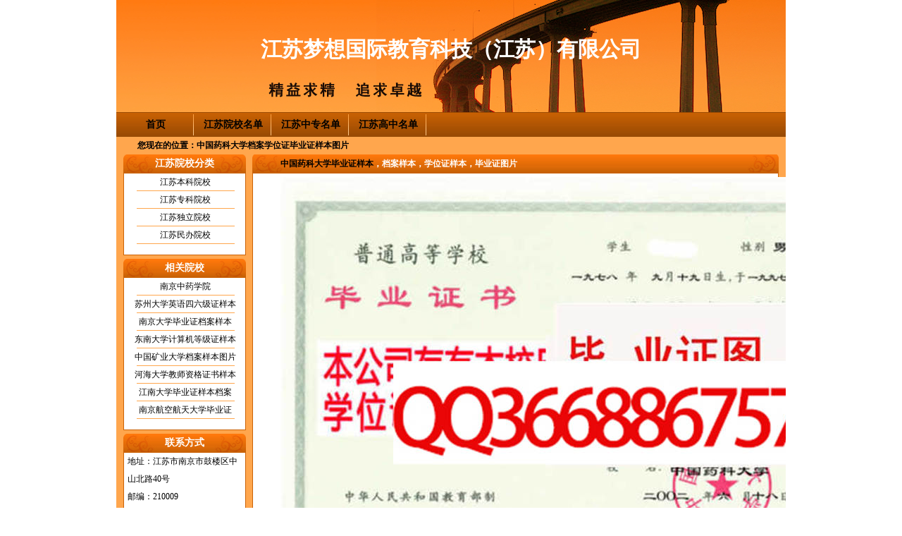

--- FILE ---
content_type: text/html
request_url: http://hljas.com/jss/zgykdxone.html
body_size: 2733
content:
<!DOCTYPE html PUBLIC "-//W3C//DTD XHTML 1.0 Transitional//EN" "http://www.w3.org/TR/xhtml1/DTD/xhtml1-transitional.dtd">
<html xmlns="http://www.w3.org/1999/xhtml">
<head>
<meta http-equiv="Content-Type" content="text/html; charset=gb2312" />
<title>中国药科大学毕业证样本学位证档案样本图片校长</title>
<meta name="keywords"  content="中国药科大学校长，大学毕业证样本，档案样本，学位证样本，毕业证图片" />
<meta name="description" content="中国药科大学毕业证，大学毕业证样本，大学档案样本，学位证样本，学籍档案，成绩单图片，毕业证图片，毕业证模板，档案模板，档案图片。"  />
<link href="../css/ding.css" rel="stylesheet" type="text/css" />
<link href="../css/xin.css" rel="stylesheet" type="text/css" />
</head>

<body>
<div id="ding">
  
<div id="mei">
  <div id="bti">江苏梦想国际教育科技（江苏）有限公司</div>
</div>
<div id="hang">
  <ul>
    <li class="Line"><a href="index.html" title="江苏梦想国际教育科技（江苏）有限公司" target="_blank">首页</a></li>
    <li class="Line"><a href="jsyx.html" title="江苏院校名单" target="_blank">江苏院校名单</a></li>
    <li class="Line"><a href="jszhongz.html" title="江苏中专名单" target="_blank">江苏中专名单</a></li>
    <li class="Line"><a href="jsgaoz.html" title="江苏高中名单" target="_blank">江苏高中名单</a></li>
  </ul>
</div>

<div id="wei">
  <ul>
    <li>
      <h1>您现在的位置：中国药科大学档案学位证毕业证样本图片</h1>
    </li>
  </ul>
</div>
</div>
<div id="hexin">
  <div id="zuo">
  <div class="one">江苏院校分类</div>
    <div class="one1">
      <ol>
        <li><a href="jsyx.html" title="江苏本科院校" target="_blank">江苏本科院校</a></li>
        <li><a href="jszkyx.html" title="江苏专科院校" target="_blank">江苏专科院校</a></li>
        <li><a href="jsdyx.html" title="江苏独立院校" target="_blank">江苏独立院校</a></li>
        <li><a href="jsdyx.html" title="江苏民办院校" target="_blank">江苏民办院校</a></li>
      </ol>
    </div>
    <div class="one">相关院校</div>
    <div class="one1">
      <ol>
        <li>南京中药学院</li>
        <li><a href="szdxone.html" title="苏州大学英语四六级证样本" target="_blank">苏州大学英语四六级证样本</a></li>
        <li><a href="njdxone.html" title="南京大学毕业证档案样本" target="_blank">南京大学毕业证档案样本</a></li>
        <li><a href="dndxone.html" title="东南大学计算机等级证样本" target="_blank">东南大学计算机等级证样本</a></li>
        <li><a href="zgkydxone.html" title="中国矿业大学档案样本图片" target="_blank">中国矿业大学档案样本图片</a></li>
        <li><a href="hhdxone.html" title="河海大学教师资格证书样本" target="_blank">河海大学教师资格证书样本</a></li>
        <li><a href="jndxone.html" title="江南大学毕业证样本档案" target="_blank">江南大学毕业证样本档案</a></li>
        <li><a href="njhkhtdxone.html" title="南京航空航天大学毕业证" target="_blank">南京航空航天大学毕业证</a></li>
        
        
      </ol>
    </div>
    <div class="one">联系方式</div>
    <div class="one2">
      <ol>
        <li>地址：江苏市南京市鼓楼区中山北路40号</li>
        <li>邮编：210009</li>
        <li>联系人：张筱月</li>
        <li>邮箱：3668867573@qq.com</li>
        <li>Q Q：3668867573</li>
        <li>网址：jss/index.html</li>
      </ol>
    </div>
  </div>
  <div id="you">
  <div class="two"> 
    <h2><a href="jsutp/zgykone.jpg" title="中国药科大学毕业证样本" target="_blank">中国药科大学毕业证样本</a>，档案样本，学位证样本，毕业证图片
    </h2>
    
    </div>
    <div class="two1"><a href="jsutp/zgykone.jpg"><img src="jsutp/zgykone.jpg" alt="中国药科大学毕业证样本" /></a></div>
  <div class="two"> 
    <h2>中国药科大学历史沿革
    </h2>
    
    </div>
    <div class="two1">历史沿革：<br />
      1936年9月，国立药学专科学校（四年制）创校；是中国历史上第一所由国家创办的高等药学学府。<br />
      抗战时期，学校迁址汉口，复迁重庆；<br />
      1950年6月，学校更名为华东药学专科学校；<br />
      1952年11月，齐鲁大学药学系和东吴大学药学专修科并入，成立华东药学院；<br />
      1953年，武汉中南卫生专科学校药剂专科班并入；<br />
      1955年，学校开始招收研究生；<br />
      1956年6月，更名为南京药学院；<br />
      2001年，江苏省药科学校并入。
2011年，成为唯一入选教育部“卓越工程师教育培养计划”的医药院校。 [7] 
2015年，南京鼓楼医院成为中国药科大学临床学院；南京市第一医院加盟中国药科大学，正式挂牌中国药科大学南京第一医院。 
2017年，学校药理与毒理学、化学、临床医学3个学科领域的ESI排名进入全球前1%；药理与毒理学学科排名跨入全球前1‰。
2017年9月，入选国家首批“双一流”世界一流学科建设高校名单。 
2018年3月，学校入选教育部首批国家级新工科研究与实践项目。 [11] 
2018年10月，学校申报的“江苏省合成多肽药物发现与评价工程研究中心”获得江苏省发改委和教育厅建设立项；该中心是本批次全省药学领域唯一获准立项的工程研究中心，也是学校获得立项的首个工程研究中心。 [12] 
2019年5月，由学校与杭州市钱塘新区携手共建的中国药科大学（杭州）创新药物研究院成立。<br />
    </div>
    <div class="two"> 
      <h2>中国药科大学历任校长</h2>
      
    </div>
    <div class="two1">
    尹宗靖：1983.11至1986.10 任南京药学院院长，1986.10至1988.10任中国药科大学校长；徐群：1988.10-997.6任中国药科大学校长-；吴晓明：1997.6-2013.1任中国药科大学校长；来茂德：2013.1.29到至今任中国药科大学校长。<br />
      历任党委书记：<br />
徐 群 南京医药学院党委书记 1983.11--1986.10<br />
徐 群 南京医药学院党委书记 1986.10--1988.10<br />
徐  群 南京医药学院党委书记 1991.12--1995.3<br />
李干生 中国药科大学党委书记 1995.3--1997.6 <br />
吴晓明 中国药科大学党委副书记（主持党委工作）1997.6--2013.1 <br />
胡金波 中国药科大学党委书记 2001.11--2008.3<br />
刘贵友 中国药科大学党委书记 2008.3--2011.11
      <br />
     </div>
    <div class="two"> 
      <h2><a href="jsutp/zgykone.jpg" title="中国药科大学毕业证样本" target="_blank">中国药科大学毕业证样本</a>，档案样本，学位证样本，毕业证图片
      </h2>
      
    </div>
    <div class="two1"><p>截至2020年1月2日，学校官网显示，学校图书馆面积3.4万平方米，藏书总量约155万余册，可提供利用的中文电子期刊2万余种、外文电子期刊近4000种，已形成了以药学、化学书刊为主体，相关学科文献协调发展的多学科藏书体系。</p>
<p>
截至2020年1月2日，学校官网显示，中国药科大学下辖14个院系（部），涵盖医学、理学、工学等7个学科门类，有29个本科专业、3个专科（高职）专业。
</p>
<p>截至2020年1月2日，学校官网显示，中国药科大学有药学、中药学2个一级学科博士点，24个博士学位授权点，29个硕士学位授权点；设有药学、中药学2个博士后流动站，23个学科专业可招收博士后研究人员，药学一级学科为国家一级重点学科，覆盖6个二级国家重点学科；药理学、中西医结合为江苏省重点学科。
</p>
</div>
    <div class="two"> 
      <h2>上篇：<a href="njnydxone.html" title="南京农业大学档案学位证毕业证样本图片" target="_blank">南京农业大学档案学位证毕业证样本图片</a>；下篇：<a href="njlgdxone.html" title="南京理工大学档案学位证毕业证样本图片" target="_blank">南京理工大学档案学位证毕业证样本图片</a>；</h2>
    </div>
  </div>
</div>
<div id="diduan">
  <div class="dicai">| 关于我们 | 服务范围 | 联系我们 | 加入共赢 | 意见反馈 | 网站地图</div>
  <div class="dicai">&copy;2007 梦想国际教育科技有限公司 版权所有 ALL RIGHTS RESERVE</div>
  <div class="dicai">网址：jss/zgykdxone.html</div>
</div>
</body>
</html>


--- FILE ---
content_type: text/css
request_url: http://hljas.com/css/ding.css
body_size: 665
content:
@charset "utf-8";
/* CSS Document */

body,div,ul,li{
	font-size:12px;
	margin:0;
	padding:0;
	text-align:center
}
a{
	color:#000;
	font-size:12px
}
#hang a{
	color:#000;
	font-size:14px
}
a:link{
	color:#000;
	text-decoration: none
}
a:visited{
	color:#000;
	text-decoration: none
}
a:hover{
	color:#F00;
	text-decoration: none
}#ding {
	width: 950px;
	margin-top: 0px;
	margin-right: auto;
	margin-bottom: 0px;
	margin-left: auto;
}
#ding #mei {
	height: 159px;
	background-image: url(../images/008.jpg);
	background-repeat: no-repeat;
	text-align: center;
}
#ding #bti {
	font-family: "宋体";
	font-size: 30px;
	font-weight: bolder;
	padding-top: 50px;
	color: #FFF;
}
#ding #hang {
	height: 35px;
	font-weight: bold;
	color: #fff;
	margin: 0;
	background-image: url(../images/00.jpg);
	background-repeat: repeat-x;
}
#ding #wei {
	background-color: #ffa64d;
	height: 25px;
	margin: 0;
	clear: both;
	width: 950px;
	margin-left: auto;
	margin-right: auto
}
#ding #wei ul {
	margin: 0;
	padding: 0;
	list-style: none
}
#ding #wei ul li {
	line-height: 25px;
	height: 25px;
	text-align: left;
	margin-left: 30px
}
#hang ul {
	padding: 0;
	margin: 0;
	list-style: none
}
#hang li {
	width: 108px;
	float: left;
	line-height: 35px;
	margin-left: 2px
}
.Line {
	background-image: url(../images/001.jpg);
	background-repeat: no-repeat;
	background-position: right;
	font-size: 14px;
}
#diduan {
	width: 950px;
	height: 91px;
	margin-left: auto;
	margin-right: auto;
	overflow: hidden;
	background-image: url(../images/footbg.jpg);
	font-size: 20px;
	line-height: 30px;
}
#hexin #you #two1 img {
	height: 480px;
	width: 680px;
}
.two h2 {
	margin: 0px;
	font-size: 12px;
	float: left;
	padding-top: 0px;
	padding-right: 0px;
	padding-bottom: 0px;
	padding-left: 40px;
}
#wei ul li h1 {
	font-size: 12px;
	margin: 0px;
}


--- FILE ---
content_type: text/css
request_url: http://hljas.com/css/xin.css
body_size: 892
content:
@charset "utf-8";
/* CSS Document */

#hexin {
	width: 950px;
	margin-left: auto;
	margin-right: auto;
	background-color: #ffa64d;
	height: auto;
	overflow: hidden
}
#hexin #zuo {
	float: left;
	overflow: hidden;
	display: inline;
	width: 174px;
	margin-left: 10px;
	overflow: hidden;
	display: inline
}
#hexin #zuo p {
	display: block;
	line-height: 25px
}

.one {
	height: 26px;
	text-align: center;
	font-size: 14px;
	font-weight: bold;
	color: #fff;
	line-height: 26px;
	background-image: url(../images/011.jpg);
	background-repeat: no-repeat;
}
.one1 {
	height: auto;
	overflow: auto;
	margin-bottom: 5px;
	background: #fff;
	border: #cb6206 solid 1px
}
#zuo .one1 ol {
	padding: 0;
	margin: 0;
	list-style: none;
	margin-bottom: 15px
}
#zuo .one1 li {
	margin-left: 2px;
	font-size: 12px;
	line-height: 25px;
	color: #000;
	text-align: center;
	background-image: url(../images/012.jpg);
	background-repeat: no-repeat;
	background-position: bottom;
}
.one2 {
	height: auto;
	overflow: auto;
	margin-bottom: 5px;
	background: #fff;
	border: #cb6206 solid 1px
}
#zuo .one2 ol {
	padding: 0;
	margin: 0;
	list-style: none;
	margin-bottom: 15px;
	text-align: center
}
#zuo .one2 li {
	text-align: left;
	font-size: 12px;
	line-height: 25px;
	color: #000;
	margin-left: 5px;
	word-wrap: break-word;
	word-break: break-all
}
.one3 {
	height: auto;
	overflow: auto;
	margin-bottom: 5px;
	background: #fff;
	border: #cb6206 solid 1px
}
#zuo .one3 ol {
	padding: 0;
	margin: 0;
	list-style: none;
	margin-bottom: 15px
}
#zuo .one3 li {
	font-size: 12px;
	line-height: 25px;
	color: #000;
	text-align: center;
	word-wrap: break-word;
	word-break: break-all;
	border-bottom: #ccc dotted 1px
}
#you {
	width: 747px;
	margin-right: 10px;
	float: right;
	height: auto;
	padding: 0px;
	margin-top: 0px;
	margin-bottom: 0px;
	margin-left: 0px;
}
#hexin #you .two {
	height: 26px;
	text-align: center;
	font-size: 14px;
	font-weight: bold;
	color: #fff;
	line-height: 26px;
	background-image: url(../images/015.jpg);
	background-repeat: no-repeat;
	width: 100%;
	margin-right: auto;
	margin-left: auto;
	padding: 0px;
}
#you .two1 {
	background: #fff;
	line-height: 26px;
	text-indent: 2em;
	text-align: left;
	margin-bottom: 10px;
	border: #cb6206 solid 1px;
	min-height: 100px;
	height: auto;
	margin-right: auto;
	margin-left: auto;
	padding-top: 5px;
	padding-right: 15px;
	padding-bottom: 5px;
	padding-left: 15px;
}
#you #two1 {
	background: #fff;
	line-height: 26px;
	text-indent: 2em;
	text-align: left;
	margin-bottom: 10px;
	border: #cb6206 solid 1px;
	min-height: 100px;
	height: auto;
	margin-right: auto;
	margin-left: auto;
	padding-top: 5px;
	padding-right: 15px;
	padding-bottom: 5px;
	padding-left: 15px;
}
#you .two2 {
	text-align: center;
	background-color: #fff;
	border: #cb6206 solid 1px;
	min-height: 140px;
	height: 286px;
	margin-bottom: 10px;
	width: 100%;
	margin-right: auto;
	margin-left: auto;
}
#you #two3 {
	background: #fff;
	line-height: 26px;
	margin-bottom: 10px;
	border: #cb6206 solid 1px;
	padding-top: 5px;
	padding-right: 15px;
	padding-bottom: 10px;
	padding-left: 15px;
	margin-top: 0px;
	margin-right: auto;
	margin-left: auto;
	height: auto;
	float: left;
}
#you #two3 ul {
	list-style-type: none;
	list-style-position: outside;
	margin-bottom: 20px;
	margin-top: 0px;
	margin-right: 0px;
	margin-left: 0px;
}
#you #two3 li {
	list-style-type: none;
	float: left;
	border-bottom-width: 1px;
	border-bottom-style: dashed;
	border-bottom-color: #F90;
	height: 26px;
	width: 172px;
	background-image: url(../images/inc3.gif);
	background-repeat: no-repeat;
	background-position: left center;
	padding-left: 6px;
	margin: 0px;
}


#you #two2 ul {
	padding: 0;
	margin: 0;
	overflow: hidden;
	float: left;
	list-style: none;
	width: 138px;
	margin-top: 5px;
	margin-left: 8px;
	text-align: center;
	height: 130px
}
#you #two2 li {
	font-size: 12px;
	line-height: 25px;
	color: #1b6b9c;
	padding-top: 0px;
	padding-right: 0px;
	padding-bottom: 2px;
	padding-left: 0px;
}
#you #two2 img {
	height: 108px;
	width: 145px
}
